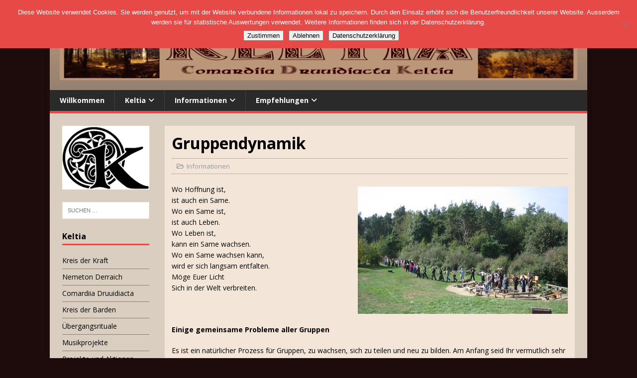

--- FILE ---
content_type: text/html; charset=UTF-8
request_url: http://keltia.de/gruppendynamik
body_size: 16748
content:
<!DOCTYPE html>
<html class="no-js" lang="de">
<head>
<meta charset="UTF-8">
<meta name="viewport" content="width=device-width, initial-scale=1.0">
<link rel="profile" href="http://gmpg.org/xfn/11" />
<title>Gruppendynamik &#8211; Keltia</title>
<meta name='robots' content='max-image-preview:large' />
	<style>img:is([sizes="auto" i], [sizes^="auto," i]) { contain-intrinsic-size: 3000px 1500px }</style>
	<link rel='dns-prefetch' href='//fonts.googleapis.com' />
<link rel='dns-prefetch' href='//use.fontawesome.com' />
<link rel="alternate" type="application/rss+xml" title="Keltia &raquo; Feed" href="http://keltia.de/feed" />
<link rel="alternate" type="application/rss+xml" title="Keltia &raquo; Kommentar-Feed" href="http://keltia.de/comments/feed" />
<script type="text/javascript">
/* <![CDATA[ */
window._wpemojiSettings = {"baseUrl":"https:\/\/s.w.org\/images\/core\/emoji\/16.0.1\/72x72\/","ext":".png","svgUrl":"https:\/\/s.w.org\/images\/core\/emoji\/16.0.1\/svg\/","svgExt":".svg","source":{"concatemoji":"http:\/\/keltia.de\/wp-includes\/js\/wp-emoji-release.min.js?ver=6.8.3"}};
/*! This file is auto-generated */
!function(s,n){var o,i,e;function c(e){try{var t={supportTests:e,timestamp:(new Date).valueOf()};sessionStorage.setItem(o,JSON.stringify(t))}catch(e){}}function p(e,t,n){e.clearRect(0,0,e.canvas.width,e.canvas.height),e.fillText(t,0,0);var t=new Uint32Array(e.getImageData(0,0,e.canvas.width,e.canvas.height).data),a=(e.clearRect(0,0,e.canvas.width,e.canvas.height),e.fillText(n,0,0),new Uint32Array(e.getImageData(0,0,e.canvas.width,e.canvas.height).data));return t.every(function(e,t){return e===a[t]})}function u(e,t){e.clearRect(0,0,e.canvas.width,e.canvas.height),e.fillText(t,0,0);for(var n=e.getImageData(16,16,1,1),a=0;a<n.data.length;a++)if(0!==n.data[a])return!1;return!0}function f(e,t,n,a){switch(t){case"flag":return n(e,"\ud83c\udff3\ufe0f\u200d\u26a7\ufe0f","\ud83c\udff3\ufe0f\u200b\u26a7\ufe0f")?!1:!n(e,"\ud83c\udde8\ud83c\uddf6","\ud83c\udde8\u200b\ud83c\uddf6")&&!n(e,"\ud83c\udff4\udb40\udc67\udb40\udc62\udb40\udc65\udb40\udc6e\udb40\udc67\udb40\udc7f","\ud83c\udff4\u200b\udb40\udc67\u200b\udb40\udc62\u200b\udb40\udc65\u200b\udb40\udc6e\u200b\udb40\udc67\u200b\udb40\udc7f");case"emoji":return!a(e,"\ud83e\udedf")}return!1}function g(e,t,n,a){var r="undefined"!=typeof WorkerGlobalScope&&self instanceof WorkerGlobalScope?new OffscreenCanvas(300,150):s.createElement("canvas"),o=r.getContext("2d",{willReadFrequently:!0}),i=(o.textBaseline="top",o.font="600 32px Arial",{});return e.forEach(function(e){i[e]=t(o,e,n,a)}),i}function t(e){var t=s.createElement("script");t.src=e,t.defer=!0,s.head.appendChild(t)}"undefined"!=typeof Promise&&(o="wpEmojiSettingsSupports",i=["flag","emoji"],n.supports={everything:!0,everythingExceptFlag:!0},e=new Promise(function(e){s.addEventListener("DOMContentLoaded",e,{once:!0})}),new Promise(function(t){var n=function(){try{var e=JSON.parse(sessionStorage.getItem(o));if("object"==typeof e&&"number"==typeof e.timestamp&&(new Date).valueOf()<e.timestamp+604800&&"object"==typeof e.supportTests)return e.supportTests}catch(e){}return null}();if(!n){if("undefined"!=typeof Worker&&"undefined"!=typeof OffscreenCanvas&&"undefined"!=typeof URL&&URL.createObjectURL&&"undefined"!=typeof Blob)try{var e="postMessage("+g.toString()+"("+[JSON.stringify(i),f.toString(),p.toString(),u.toString()].join(",")+"));",a=new Blob([e],{type:"text/javascript"}),r=new Worker(URL.createObjectURL(a),{name:"wpTestEmojiSupports"});return void(r.onmessage=function(e){c(n=e.data),r.terminate(),t(n)})}catch(e){}c(n=g(i,f,p,u))}t(n)}).then(function(e){for(var t in e)n.supports[t]=e[t],n.supports.everything=n.supports.everything&&n.supports[t],"flag"!==t&&(n.supports.everythingExceptFlag=n.supports.everythingExceptFlag&&n.supports[t]);n.supports.everythingExceptFlag=n.supports.everythingExceptFlag&&!n.supports.flag,n.DOMReady=!1,n.readyCallback=function(){n.DOMReady=!0}}).then(function(){return e}).then(function(){var e;n.supports.everything||(n.readyCallback(),(e=n.source||{}).concatemoji?t(e.concatemoji):e.wpemoji&&e.twemoji&&(t(e.twemoji),t(e.wpemoji)))}))}((window,document),window._wpemojiSettings);
/* ]]> */
</script>
<style id='wp-emoji-styles-inline-css' type='text/css'>

	img.wp-smiley, img.emoji {
		display: inline !important;
		border: none !important;
		box-shadow: none !important;
		height: 1em !important;
		width: 1em !important;
		margin: 0 0.07em !important;
		vertical-align: -0.1em !important;
		background: none !important;
		padding: 0 !important;
	}
</style>
<link rel='stylesheet' id='wp-block-library-css' href='http://keltia.de/wp-includes/css/dist/block-library/style.min.css?ver=6.8.3' type='text/css' media='all' />
<style id='classic-theme-styles-inline-css' type='text/css'>
/*! This file is auto-generated */
.wp-block-button__link{color:#fff;background-color:#32373c;border-radius:9999px;box-shadow:none;text-decoration:none;padding:calc(.667em + 2px) calc(1.333em + 2px);font-size:1.125em}.wp-block-file__button{background:#32373c;color:#fff;text-decoration:none}
</style>
<style id='global-styles-inline-css' type='text/css'>
:root{--wp--preset--aspect-ratio--square: 1;--wp--preset--aspect-ratio--4-3: 4/3;--wp--preset--aspect-ratio--3-4: 3/4;--wp--preset--aspect-ratio--3-2: 3/2;--wp--preset--aspect-ratio--2-3: 2/3;--wp--preset--aspect-ratio--16-9: 16/9;--wp--preset--aspect-ratio--9-16: 9/16;--wp--preset--color--black: #000000;--wp--preset--color--cyan-bluish-gray: #abb8c3;--wp--preset--color--white: #ffffff;--wp--preset--color--pale-pink: #f78da7;--wp--preset--color--vivid-red: #cf2e2e;--wp--preset--color--luminous-vivid-orange: #ff6900;--wp--preset--color--luminous-vivid-amber: #fcb900;--wp--preset--color--light-green-cyan: #7bdcb5;--wp--preset--color--vivid-green-cyan: #00d084;--wp--preset--color--pale-cyan-blue: #8ed1fc;--wp--preset--color--vivid-cyan-blue: #0693e3;--wp--preset--color--vivid-purple: #9b51e0;--wp--preset--gradient--vivid-cyan-blue-to-vivid-purple: linear-gradient(135deg,rgba(6,147,227,1) 0%,rgb(155,81,224) 100%);--wp--preset--gradient--light-green-cyan-to-vivid-green-cyan: linear-gradient(135deg,rgb(122,220,180) 0%,rgb(0,208,130) 100%);--wp--preset--gradient--luminous-vivid-amber-to-luminous-vivid-orange: linear-gradient(135deg,rgba(252,185,0,1) 0%,rgba(255,105,0,1) 100%);--wp--preset--gradient--luminous-vivid-orange-to-vivid-red: linear-gradient(135deg,rgba(255,105,0,1) 0%,rgb(207,46,46) 100%);--wp--preset--gradient--very-light-gray-to-cyan-bluish-gray: linear-gradient(135deg,rgb(238,238,238) 0%,rgb(169,184,195) 100%);--wp--preset--gradient--cool-to-warm-spectrum: linear-gradient(135deg,rgb(74,234,220) 0%,rgb(151,120,209) 20%,rgb(207,42,186) 40%,rgb(238,44,130) 60%,rgb(251,105,98) 80%,rgb(254,248,76) 100%);--wp--preset--gradient--blush-light-purple: linear-gradient(135deg,rgb(255,206,236) 0%,rgb(152,150,240) 100%);--wp--preset--gradient--blush-bordeaux: linear-gradient(135deg,rgb(254,205,165) 0%,rgb(254,45,45) 50%,rgb(107,0,62) 100%);--wp--preset--gradient--luminous-dusk: linear-gradient(135deg,rgb(255,203,112) 0%,rgb(199,81,192) 50%,rgb(65,88,208) 100%);--wp--preset--gradient--pale-ocean: linear-gradient(135deg,rgb(255,245,203) 0%,rgb(182,227,212) 50%,rgb(51,167,181) 100%);--wp--preset--gradient--electric-grass: linear-gradient(135deg,rgb(202,248,128) 0%,rgb(113,206,126) 100%);--wp--preset--gradient--midnight: linear-gradient(135deg,rgb(2,3,129) 0%,rgb(40,116,252) 100%);--wp--preset--font-size--small: 13px;--wp--preset--font-size--medium: 20px;--wp--preset--font-size--large: 36px;--wp--preset--font-size--x-large: 42px;--wp--preset--spacing--20: 0.44rem;--wp--preset--spacing--30: 0.67rem;--wp--preset--spacing--40: 1rem;--wp--preset--spacing--50: 1.5rem;--wp--preset--spacing--60: 2.25rem;--wp--preset--spacing--70: 3.38rem;--wp--preset--spacing--80: 5.06rem;--wp--preset--shadow--natural: 6px 6px 9px rgba(0, 0, 0, 0.2);--wp--preset--shadow--deep: 12px 12px 50px rgba(0, 0, 0, 0.4);--wp--preset--shadow--sharp: 6px 6px 0px rgba(0, 0, 0, 0.2);--wp--preset--shadow--outlined: 6px 6px 0px -3px rgba(255, 255, 255, 1), 6px 6px rgba(0, 0, 0, 1);--wp--preset--shadow--crisp: 6px 6px 0px rgba(0, 0, 0, 1);}:where(.is-layout-flex){gap: 0.5em;}:where(.is-layout-grid){gap: 0.5em;}body .is-layout-flex{display: flex;}.is-layout-flex{flex-wrap: wrap;align-items: center;}.is-layout-flex > :is(*, div){margin: 0;}body .is-layout-grid{display: grid;}.is-layout-grid > :is(*, div){margin: 0;}:where(.wp-block-columns.is-layout-flex){gap: 2em;}:where(.wp-block-columns.is-layout-grid){gap: 2em;}:where(.wp-block-post-template.is-layout-flex){gap: 1.25em;}:where(.wp-block-post-template.is-layout-grid){gap: 1.25em;}.has-black-color{color: var(--wp--preset--color--black) !important;}.has-cyan-bluish-gray-color{color: var(--wp--preset--color--cyan-bluish-gray) !important;}.has-white-color{color: var(--wp--preset--color--white) !important;}.has-pale-pink-color{color: var(--wp--preset--color--pale-pink) !important;}.has-vivid-red-color{color: var(--wp--preset--color--vivid-red) !important;}.has-luminous-vivid-orange-color{color: var(--wp--preset--color--luminous-vivid-orange) !important;}.has-luminous-vivid-amber-color{color: var(--wp--preset--color--luminous-vivid-amber) !important;}.has-light-green-cyan-color{color: var(--wp--preset--color--light-green-cyan) !important;}.has-vivid-green-cyan-color{color: var(--wp--preset--color--vivid-green-cyan) !important;}.has-pale-cyan-blue-color{color: var(--wp--preset--color--pale-cyan-blue) !important;}.has-vivid-cyan-blue-color{color: var(--wp--preset--color--vivid-cyan-blue) !important;}.has-vivid-purple-color{color: var(--wp--preset--color--vivid-purple) !important;}.has-black-background-color{background-color: var(--wp--preset--color--black) !important;}.has-cyan-bluish-gray-background-color{background-color: var(--wp--preset--color--cyan-bluish-gray) !important;}.has-white-background-color{background-color: var(--wp--preset--color--white) !important;}.has-pale-pink-background-color{background-color: var(--wp--preset--color--pale-pink) !important;}.has-vivid-red-background-color{background-color: var(--wp--preset--color--vivid-red) !important;}.has-luminous-vivid-orange-background-color{background-color: var(--wp--preset--color--luminous-vivid-orange) !important;}.has-luminous-vivid-amber-background-color{background-color: var(--wp--preset--color--luminous-vivid-amber) !important;}.has-light-green-cyan-background-color{background-color: var(--wp--preset--color--light-green-cyan) !important;}.has-vivid-green-cyan-background-color{background-color: var(--wp--preset--color--vivid-green-cyan) !important;}.has-pale-cyan-blue-background-color{background-color: var(--wp--preset--color--pale-cyan-blue) !important;}.has-vivid-cyan-blue-background-color{background-color: var(--wp--preset--color--vivid-cyan-blue) !important;}.has-vivid-purple-background-color{background-color: var(--wp--preset--color--vivid-purple) !important;}.has-black-border-color{border-color: var(--wp--preset--color--black) !important;}.has-cyan-bluish-gray-border-color{border-color: var(--wp--preset--color--cyan-bluish-gray) !important;}.has-white-border-color{border-color: var(--wp--preset--color--white) !important;}.has-pale-pink-border-color{border-color: var(--wp--preset--color--pale-pink) !important;}.has-vivid-red-border-color{border-color: var(--wp--preset--color--vivid-red) !important;}.has-luminous-vivid-orange-border-color{border-color: var(--wp--preset--color--luminous-vivid-orange) !important;}.has-luminous-vivid-amber-border-color{border-color: var(--wp--preset--color--luminous-vivid-amber) !important;}.has-light-green-cyan-border-color{border-color: var(--wp--preset--color--light-green-cyan) !important;}.has-vivid-green-cyan-border-color{border-color: var(--wp--preset--color--vivid-green-cyan) !important;}.has-pale-cyan-blue-border-color{border-color: var(--wp--preset--color--pale-cyan-blue) !important;}.has-vivid-cyan-blue-border-color{border-color: var(--wp--preset--color--vivid-cyan-blue) !important;}.has-vivid-purple-border-color{border-color: var(--wp--preset--color--vivid-purple) !important;}.has-vivid-cyan-blue-to-vivid-purple-gradient-background{background: var(--wp--preset--gradient--vivid-cyan-blue-to-vivid-purple) !important;}.has-light-green-cyan-to-vivid-green-cyan-gradient-background{background: var(--wp--preset--gradient--light-green-cyan-to-vivid-green-cyan) !important;}.has-luminous-vivid-amber-to-luminous-vivid-orange-gradient-background{background: var(--wp--preset--gradient--luminous-vivid-amber-to-luminous-vivid-orange) !important;}.has-luminous-vivid-orange-to-vivid-red-gradient-background{background: var(--wp--preset--gradient--luminous-vivid-orange-to-vivid-red) !important;}.has-very-light-gray-to-cyan-bluish-gray-gradient-background{background: var(--wp--preset--gradient--very-light-gray-to-cyan-bluish-gray) !important;}.has-cool-to-warm-spectrum-gradient-background{background: var(--wp--preset--gradient--cool-to-warm-spectrum) !important;}.has-blush-light-purple-gradient-background{background: var(--wp--preset--gradient--blush-light-purple) !important;}.has-blush-bordeaux-gradient-background{background: var(--wp--preset--gradient--blush-bordeaux) !important;}.has-luminous-dusk-gradient-background{background: var(--wp--preset--gradient--luminous-dusk) !important;}.has-pale-ocean-gradient-background{background: var(--wp--preset--gradient--pale-ocean) !important;}.has-electric-grass-gradient-background{background: var(--wp--preset--gradient--electric-grass) !important;}.has-midnight-gradient-background{background: var(--wp--preset--gradient--midnight) !important;}.has-small-font-size{font-size: var(--wp--preset--font-size--small) !important;}.has-medium-font-size{font-size: var(--wp--preset--font-size--medium) !important;}.has-large-font-size{font-size: var(--wp--preset--font-size--large) !important;}.has-x-large-font-size{font-size: var(--wp--preset--font-size--x-large) !important;}
:where(.wp-block-post-template.is-layout-flex){gap: 1.25em;}:where(.wp-block-post-template.is-layout-grid){gap: 1.25em;}
:where(.wp-block-columns.is-layout-flex){gap: 2em;}:where(.wp-block-columns.is-layout-grid){gap: 2em;}
:root :where(.wp-block-pullquote){font-size: 1.5em;line-height: 1.6;}
</style>
<link rel='stylesheet' id='cpsh-shortcodes-css' href='http://keltia.de/wp-content/plugins/column-shortcodes/assets/css/shortcodes.css?ver=1.0.1' type='text/css' media='all' />
<link rel='stylesheet' id='cookie-notice-front-css' href='http://keltia.de/wp-content/plugins/cookie-notice/css/front.min.css?ver=2.5.7' type='text/css' media='all' />
<link rel='stylesheet' id='foobox-free-min-css' href='http://keltia.de/wp-content/plugins/foobox-image-lightbox/free/css/foobox.free.min.css?ver=2.7.35' type='text/css' media='all' />
<link rel='stylesheet' id='font-awesome-css' href='http://keltia.de/wp-content/plugins/smooth-scroll-up/css/font-awesome.min.css?ver=4.6.3' type='text/css' media='all' />
<link rel='stylesheet' id='scrollup-css-css' href='http://keltia.de/wp-content/plugins/smooth-scroll-up/css/scrollup.css?ver=6.8.3' type='text/css' media='all' />
<link rel='stylesheet' id='mh-google-fonts-css' href='https://fonts.googleapis.com/css?family=Open+Sans:400,400italic,700,600' type='text/css' media='all' />
<link rel='stylesheet' id='mh-magazine-lite-css' href='http://keltia.de/wp-content/themes/mh-magazine-lite/style.css?ver=2.10.0' type='text/css' media='all' />
<link rel='stylesheet' id='mh-font-awesome-css' href='http://keltia.de/wp-content/themes/mh-magazine-lite/includes/font-awesome.min.css' type='text/css' media='all' />
<link rel='stylesheet' id='tablepress-default-css' href='http://keltia.de/wp-content/tablepress-combined.min.css?ver=18' type='text/css' media='all' />
<link rel='stylesheet' id='bfa-font-awesome-css' href='https://use.fontawesome.com/releases/v5.15.4/css/all.css?ver=2.0.3' type='text/css' media='all' />
<link rel='stylesheet' id='bfa-font-awesome-v4-shim-css' href='https://use.fontawesome.com/releases/v5.15.4/css/v4-shims.css?ver=2.0.3' type='text/css' media='all' />
<style id='bfa-font-awesome-v4-shim-inline-css' type='text/css'>

			@font-face {
				font-family: 'FontAwesome';
				src: url('https://use.fontawesome.com/releases/v5.15.4/webfonts/fa-brands-400.eot'),
				url('https://use.fontawesome.com/releases/v5.15.4/webfonts/fa-brands-400.eot?#iefix') format('embedded-opentype'),
				url('https://use.fontawesome.com/releases/v5.15.4/webfonts/fa-brands-400.woff2') format('woff2'),
				url('https://use.fontawesome.com/releases/v5.15.4/webfonts/fa-brands-400.woff') format('woff'),
				url('https://use.fontawesome.com/releases/v5.15.4/webfonts/fa-brands-400.ttf') format('truetype'),
				url('https://use.fontawesome.com/releases/v5.15.4/webfonts/fa-brands-400.svg#fontawesome') format('svg');
			}

			@font-face {
				font-family: 'FontAwesome';
				src: url('https://use.fontawesome.com/releases/v5.15.4/webfonts/fa-solid-900.eot'),
				url('https://use.fontawesome.com/releases/v5.15.4/webfonts/fa-solid-900.eot?#iefix') format('embedded-opentype'),
				url('https://use.fontawesome.com/releases/v5.15.4/webfonts/fa-solid-900.woff2') format('woff2'),
				url('https://use.fontawesome.com/releases/v5.15.4/webfonts/fa-solid-900.woff') format('woff'),
				url('https://use.fontawesome.com/releases/v5.15.4/webfonts/fa-solid-900.ttf') format('truetype'),
				url('https://use.fontawesome.com/releases/v5.15.4/webfonts/fa-solid-900.svg#fontawesome') format('svg');
			}

			@font-face {
				font-family: 'FontAwesome';
				src: url('https://use.fontawesome.com/releases/v5.15.4/webfonts/fa-regular-400.eot'),
				url('https://use.fontawesome.com/releases/v5.15.4/webfonts/fa-regular-400.eot?#iefix') format('embedded-opentype'),
				url('https://use.fontawesome.com/releases/v5.15.4/webfonts/fa-regular-400.woff2') format('woff2'),
				url('https://use.fontawesome.com/releases/v5.15.4/webfonts/fa-regular-400.woff') format('woff'),
				url('https://use.fontawesome.com/releases/v5.15.4/webfonts/fa-regular-400.ttf') format('truetype'),
				url('https://use.fontawesome.com/releases/v5.15.4/webfonts/fa-regular-400.svg#fontawesome') format('svg');
				unicode-range: U+F004-F005,U+F007,U+F017,U+F022,U+F024,U+F02E,U+F03E,U+F044,U+F057-F059,U+F06E,U+F070,U+F075,U+F07B-F07C,U+F080,U+F086,U+F089,U+F094,U+F09D,U+F0A0,U+F0A4-F0A7,U+F0C5,U+F0C7-F0C8,U+F0E0,U+F0EB,U+F0F3,U+F0F8,U+F0FE,U+F111,U+F118-F11A,U+F11C,U+F133,U+F144,U+F146,U+F14A,U+F14D-F14E,U+F150-F152,U+F15B-F15C,U+F164-F165,U+F185-F186,U+F191-F192,U+F1AD,U+F1C1-F1C9,U+F1CD,U+F1D8,U+F1E3,U+F1EA,U+F1F6,U+F1F9,U+F20A,U+F247-F249,U+F24D,U+F254-F25B,U+F25D,U+F267,U+F271-F274,U+F279,U+F28B,U+F28D,U+F2B5-F2B6,U+F2B9,U+F2BB,U+F2BD,U+F2C1-F2C2,U+F2D0,U+F2D2,U+F2DC,U+F2ED,U+F328,U+F358-F35B,U+F3A5,U+F3D1,U+F410,U+F4AD;
			}
		
</style>
<link rel='stylesheet' id='__EPYT__style-css' href='http://keltia.de/wp-content/plugins/youtube-embed-plus/styles/ytprefs.min.css?ver=14.2.3' type='text/css' media='all' />
<style id='__EPYT__style-inline-css' type='text/css'>

                .epyt-gallery-thumb {
                        width: 33.333%;
                }
                
</style>
<script type="text/javascript" id="cookie-notice-front-js-before">
/* <![CDATA[ */
var cnArgs = {"ajaxUrl":"http:\/\/keltia.de\/wp-admin\/admin-ajax.php","nonce":"bad8a602b4","hideEffect":"fade","position":"top","onScroll":false,"onScrollOffset":100,"onClick":false,"cookieName":"cookie_notice_accepted","cookieTime":2592000,"cookieTimeRejected":2592000,"globalCookie":false,"redirection":true,"cache":false,"revokeCookies":false,"revokeCookiesOpt":"automatic"};
/* ]]> */
</script>
<script type="text/javascript" src="http://keltia.de/wp-content/plugins/cookie-notice/js/front.min.js?ver=2.5.7" id="cookie-notice-front-js"></script>
<script type="text/javascript" src="http://keltia.de/wp-includes/js/jquery/jquery.min.js?ver=3.7.1" id="jquery-core-js"></script>
<script type="text/javascript" src="http://keltia.de/wp-includes/js/jquery/jquery-migrate.min.js?ver=3.4.1" id="jquery-migrate-js"></script>
<script type="text/javascript" id="mh-scripts-js-extra">
/* <![CDATA[ */
var mh_magazine = {"text":{"toggle_menu":"Men\u00fc umschalten"}};
/* ]]> */
</script>
<script type="text/javascript" src="http://keltia.de/wp-content/themes/mh-magazine-lite/js/scripts.js?ver=2.10.0" id="mh-scripts-js"></script>
<script type="text/javascript" id="foobox-free-min-js-before">
/* <![CDATA[ */
/* Run FooBox FREE (v2.7.35) */
var FOOBOX = window.FOOBOX = {
	ready: true,
	disableOthers: false,
	o: {wordpress: { enabled: true }, countMessage:'image %index of %total', captions: { dataTitle: ["captionTitle","title"], dataDesc: ["captionDesc","description"] }, rel: '', excludes:'.fbx-link,.nofoobox,.nolightbox,a[href*="pinterest.com/pin/create/button/"]', affiliate : { enabled: false }},
	selectors: [
		".foogallery-container.foogallery-lightbox-foobox", ".foogallery-container.foogallery-lightbox-foobox-free", ".gallery", ".wp-block-gallery", ".wp-caption", ".wp-block-image", "a:has(img[class*=wp-image-])", ".foobox"
	],
	pre: function( $ ){
		// Custom JavaScript (Pre)
		
	},
	post: function( $ ){
		// Custom JavaScript (Post)
		
		// Custom Captions Code
		
	},
	custom: function( $ ){
		// Custom Extra JS
		
	}
};
/* ]]> */
</script>
<script type="text/javascript" src="http://keltia.de/wp-content/plugins/foobox-image-lightbox/free/js/foobox.free.min.js?ver=2.7.35" id="foobox-free-min-js"></script>
<script type="text/javascript" id="__ytprefs__-js-extra">
/* <![CDATA[ */
var _EPYT_ = {"ajaxurl":"http:\/\/keltia.de\/wp-admin\/admin-ajax.php","security":"12794ada21","gallery_scrolloffset":"20","eppathtoscripts":"http:\/\/keltia.de\/wp-content\/plugins\/youtube-embed-plus\/scripts\/","eppath":"http:\/\/keltia.de\/wp-content\/plugins\/youtube-embed-plus\/","epresponsiveselector":"[\"iframe.__youtube_prefs_widget__\"]","epdovol":"1","version":"14.2.3","evselector":"iframe.__youtube_prefs__[src], iframe[src*=\"youtube.com\/embed\/\"], iframe[src*=\"youtube-nocookie.com\/embed\/\"]","ajax_compat":"","maxres_facade":"eager","ytapi_load":"light","pause_others":"","stopMobileBuffer":"1","facade_mode":"","not_live_on_channel":""};
/* ]]> */
</script>
<script type="text/javascript" src="http://keltia.de/wp-content/plugins/youtube-embed-plus/scripts/ytprefs.min.js?ver=14.2.3" id="__ytprefs__-js"></script>
<link rel="https://api.w.org/" href="http://keltia.de/wp-json/" /><link rel="alternate" title="JSON" type="application/json" href="http://keltia.de/wp-json/wp/v2/posts/2246" /><link rel="EditURI" type="application/rsd+xml" title="RSD" href="http://keltia.de/xmlrpc.php?rsd" />
<meta name="generator" content="WordPress 6.8.3" />
<link rel="canonical" href="http://keltia.de/gruppendynamik" />
<link rel='shortlink' href='http://keltia.de/?p=2246' />
<link rel="alternate" title="oEmbed (JSON)" type="application/json+oembed" href="http://keltia.de/wp-json/oembed/1.0/embed?url=http%3A%2F%2Fkeltia.de%2Fgruppendynamik" />
<link rel="alternate" title="oEmbed (XML)" type="text/xml+oembed" href="http://keltia.de/wp-json/oembed/1.0/embed?url=http%3A%2F%2Fkeltia.de%2Fgruppendynamik&#038;format=xml" />
<!--[if lt IE 9]>
<script src="http://keltia.de/wp-content/themes/mh-magazine-lite/js/css3-mediaqueries.js"></script>
<![endif]-->
<style type="text/css" id="custom-background-css">
body.custom-background { background-color: #1e0b0b; }
</style>
	<link rel="icon" href="http://keltia.de/wp-content/uploads/2019/06/favicon2.png" sizes="32x32" />
<link rel="icon" href="http://keltia.de/wp-content/uploads/2019/06/favicon2.png" sizes="192x192" />
<link rel="apple-touch-icon" href="http://keltia.de/wp-content/uploads/2019/06/favicon2.png" />
<meta name="msapplication-TileImage" content="http://keltia.de/wp-content/uploads/2019/06/favicon2.png" />
		<style type="text/css" id="wp-custom-css">
			/***Background*/
.mh-wrapper { background: #DACEC0;}
.mh-header {background: linear-gradient(to bottom, #BB9679, #8A7B6E);}
.mh-footer {background: linear-gradient(to bottom, #8A7B6E, #BB9679);}
.mh-content {background-color: #F3E5D8;}

/***Ausrichtung*/
.mh-content {width: 80%; overflow: hidden;}
.mh-sidebar {width: 20%; float: none;}
.mh-widget {width: 85%;}

/***Banner-Bilder*/
img {display: block; margin-left: auto; margin-right: auto;}

/***Aenderung meta-Daten*/
.entry-meta-date, .entry-meta-author, .entry-meta-comments { display:none;}
.mh-meta-date, .mh-meta-author, .mh-meta-comments, .su-post-meta {display:none;}
.entry-meta, .entry-tags {
  margin-top: 10px;
  padding: 5px 10px;
  border-top: 1px dotted #8A7B6E;
  border-bottom: 1px dotted #8A7B6E;}

/***Beitragsbild im Artikel unterdruecken*/
.entry-thumbnail img {display:none;}

/***Groesse des Beitragsbild in der Vorschau festlegen*/
.mh-loop-thumb img {width: 150px;height: 120px;}

/***Textanzeige*/
.mh-header-text { text-transform: none;}
.mh-widget-title {text-transform: none;}

/***Hauptmenue*/
.mh-main-nav {text-transform: none; font-size: 1.0em;}
.mh-main-nav ul li:hover > ul { background: linear-gradient(to bottom, #BB9679, #8A7B6E); }

/***Aenderung im Header*/
.type-post, .type-page {padding: 1em 1em 1em 1em;}
    .page-title {padding: 10px;}

/***Aenderungen Tag*/
.entry-tags a, .entry-tags a:hover {text-transform: none; color: #000000;}
.entry-tags li {background: #8A7B6E;}

/*** Aenderungen Footer*/
.mh-footer-widget-title {color: #000;}
.mh-footer {color: #000000;}
.mh-footer a, .mh-footer a:hover { color: #000000;}

/***Ausblenden zurueck und vor*/
.mh-post-nav {display: none;}

/***Linienfarben Widgets*/
.widget_archive li, .widget_categories li, .widget_pages li a, .widget_meta li, .widget_nav_menu .menu > li, .widget_rss li { border-bottom: 1px solid #8A7B6E;}

/***Linienfarben zwischen Posts*/
.mh-loop-item  {border-bottom: 1px solid #8A7B6E;}
hr{ border: 0; width: 100%; height: 1px; background-color: #8A7B6E;}

/***Linienfarbe Vorschau*/
.mh-post-nav {padding-bottom: 10px; border-bottom: 1px solid #8A7B6E;}

/***Linienfarben bei Tag-Anzeige*/
.mh-loop-description {padding: 10px 10px 0px 15px; border-top: 1px solid #8A7B6E; border-bottom: 1px solid #8A7B6E;}
.entry-meta, .entry-tags {margin-top: 10px; padding: 5px 10px; border-top: 1px dotted #8A7B6E; border-bottom: 1px dotted #8A7B6E;}

/***Layout fuer individuelle Box*/
.divGedichte { width: 95%; box-shadow: 10px 10px 15px #8A7B6E; margin-left: 150px; }

/***Layout Suchfeld*/
.mh-widget .search-form {padding: 0%;}
.mh-widget .search-form .search-field {width: 100%;}

/***Seitentitel versetzen*/
.mh-header-title {padding-left: 35px;}


		</style>
		</head>
<body id="mh-mobile" class="wp-singular post-template-default single single-post postid-2246 single-format-standard custom-background wp-custom-logo wp-theme-mh-magazine-lite cookies-not-set mh-left-sb" itemscope="itemscope" itemtype="https://schema.org/WebPage">
<div class="mh-container mh-container-outer">
<div class="mh-header-mobile-nav mh-clearfix"></div>
<header class="mh-header" itemscope="itemscope" itemtype="https://schema.org/WPHeader">
	<div class="mh-container mh-container-inner mh-row mh-clearfix">
		<div class="mh-custom-header mh-clearfix">
<div class="mh-site-identity">
<div class="mh-site-logo" role="banner" itemscope="itemscope" itemtype="https://schema.org/Brand">
<a href="http://keltia.de/" class="custom-logo-link" rel="home"><img width="1079" height="120" src="http://keltia.de/wp-content/uploads/2017/03/cropped-KeltiaBanner2.png" class="custom-logo" alt="Keltia" decoding="async" fetchpriority="high" srcset="http://keltia.de/wp-content/uploads/2017/03/cropped-KeltiaBanner2.png 1079w, http://keltia.de/wp-content/uploads/2017/03/cropped-KeltiaBanner2-300x33.png 300w, http://keltia.de/wp-content/uploads/2017/03/cropped-KeltiaBanner2-768x85.png 768w, http://keltia.de/wp-content/uploads/2017/03/cropped-KeltiaBanner2-1024x114.png 1024w" sizes="(max-width: 1079px) 100vw, 1079px" /></a></div>
</div>
</div>
	</div>
	<div class="mh-main-nav-wrap">
		<nav class="mh-navigation mh-main-nav mh-container mh-container-inner mh-clearfix" itemscope="itemscope" itemtype="https://schema.org/SiteNavigationElement">
			<div class="menu-hauptmenue-container"><ul id="menu-hauptmenue" class="menu"><li id="menu-item-507" class="menu-item menu-item-type-post_type menu-item-object-page menu-item-home menu-item-507"><a href="http://keltia.de/">Willkommen</a></li>
<li id="menu-item-2831" class="menu-item menu-item-type-post_type menu-item-object-post menu-item-has-children menu-item-2831"><a href="http://keltia.de/keltia">Keltia</a>
<ul class="sub-menu">
	<li id="menu-item-2832" class="menu-item menu-item-type-post_type menu-item-object-post menu-item-2832"><a href="http://keltia.de/kreis-der-kraft2">Kreis der Kraft</a></li>
	<li id="menu-item-2833" class="menu-item menu-item-type-post_type menu-item-object-post menu-item-2833"><a href="http://keltia.de/nemeton-derraich">Nemeton Derraich</a></li>
	<li id="menu-item-2834" class="menu-item menu-item-type-post_type menu-item-object-post menu-item-2834"><a href="http://keltia.de/comardiia-druuidiacta-keltia">Comardiia Druuidiacta Keltia – Garmaniia Keltia</a></li>
	<li id="menu-item-2835" class="menu-item menu-item-type-post_type menu-item-object-post menu-item-2835"><a href="http://keltia.de/kreis-der-barden2">Kreis der Barden</a></li>
	<li id="menu-item-2836" class="menu-item menu-item-type-post_type menu-item-object-post menu-item-2836"><a href="http://keltia.de/uebergangsrituale">Übergangsrituale</a></li>
	<li id="menu-item-2837" class="menu-item menu-item-type-post_type menu-item-object-post menu-item-2837"><a href="http://keltia.de/musikprojekte">Musikprojekte</a></li>
	<li id="menu-item-2838" class="menu-item menu-item-type-post_type menu-item-object-post menu-item-2838"><a href="http://keltia.de/projekte-und-aktionen">Projekte und Aktionen</a></li>
	<li id="menu-item-2839" class="menu-item menu-item-type-post_type menu-item-object-post menu-item-2839"><a href="http://keltia.de/handwerk-und-kunst">Handwerk und Kunst</a></li>
</ul>
</li>
<li id="menu-item-2434" class="menu-item menu-item-type-post_type menu-item-object-post menu-item-has-children menu-item-2434"><a href="http://keltia.de/informationen">Informationen</a>
<ul class="sub-menu">
	<li id="menu-item-2435" class="menu-item menu-item-type-post_type menu-item-object-post menu-item-2435"><a href="http://keltia.de/veranstaltungen">Veranstaltungen</a></li>
	<li id="menu-item-2436" class="menu-item menu-item-type-post_type menu-item-object-post menu-item-2436"><a href="http://keltia.de/veranstaltungsberichte">Veranstaltungsberichte</a></li>
	<li id="menu-item-2437" class="menu-item menu-item-type-post_type menu-item-object-post menu-item-2437"><a href="http://keltia.de/interviews">Interviews</a></li>
	<li id="menu-item-2438" class="menu-item menu-item-type-post_type menu-item-object-post menu-item-2438"><a href="http://keltia.de/nachrichten-und-pressemeldungen">Nachrichten und Presse</a></li>
	<li id="menu-item-2840" class="menu-item menu-item-type-post_type menu-item-object-post menu-item-2840"><a href="http://keltia.de/kulturgeister">KulturGeister</a></li>
	<li id="menu-item-2841" class="menu-item menu-item-type-post_type menu-item-object-post menu-item-2841"><a href="http://keltia.de/die-kelten">Die Kelten</a></li>
</ul>
</li>
<li id="menu-item-2205" class="menu-item menu-item-type-post_type menu-item-object-post menu-item-has-children menu-item-2205"><a href="http://keltia.de/empfehlungen">Empfehlungen</a>
<ul class="sub-menu">
	<li id="menu-item-2147" class="menu-item menu-item-type-post_type menu-item-object-post menu-item-2147"><a href="http://keltia.de/druiden-international">Druiden International</a></li>
	<li id="menu-item-2190" class="menu-item menu-item-type-post_type menu-item-object-post menu-item-2190"><a href="http://keltia.de/linkhinweise">Linkhinweise</a></li>
	<li id="menu-item-2191" class="menu-item menu-item-type-post_type menu-item-object-post menu-item-2191"><a href="http://keltia.de/buecherempfehlungen">Bücherempfehlungen</a></li>
	<li id="menu-item-2192" class="menu-item menu-item-type-post_type menu-item-object-post menu-item-2192"><a href="http://keltia.de/bildergalerien">Bildergalerien</a></li>
	<li id="menu-item-2193" class="menu-item menu-item-type-post_type menu-item-object-post menu-item-2193"><a href="http://keltia.de/youtube-videokanal-der-kulturgeister">Videos</a></li>
</ul>
</li>
</ul></div>		</nav>
	</div>
</header><div class="mh-wrapper mh-clearfix">
	<div id="main-content" class="mh-content" role="main" itemprop="mainContentOfPage"><article id="post-2246" class="post-2246 post type-post status-publish format-standard has-post-thumbnail hentry category-informationen tag-informationen tag-kulturgeister tag-sekten-nein-danke">
	<header class="entry-header mh-clearfix"><h1 class="entry-title">Gruppendynamik</h1><p class="mh-meta entry-meta">
<span class="entry-meta-date updated"><i class="far fa-clock"></i><a href="http://keltia.de/2023/02">15. Februar 2023</a></span>
<span class="entry-meta-author author vcard"><i class="fa fa-user"></i><a class="fn" href="http://keltia.de/author/keltia">Keltia</a></span>
<span class="entry-meta-categories"><i class="far fa-folder-open"></i><a href="http://keltia.de/category/informationen" rel="category tag">Informationen</a></span>
<span class="entry-meta-comments"><i class="far fa-comment"></i><a class="mh-comment-scroll" href="http://keltia.de/gruppendynamik#mh-comments">0</a></span>
</p>
	</header>
		<div class="entry-content mh-clearfix">
<figure class="entry-thumbnail">
<img src="http://keltia.de/wp-content/uploads/2019/01/Sekten-nein-danke6.jpg" alt="" title="Sekten-nein-danke6" />
</figure>
<p><img decoding="async" class="wp-image-1017 size-full alignright" src="http://keltia.de/wp-content/uploads/2019/01/Sekten-nein-danke6.jpg" alt="" width="422" height="256" srcset="http://keltia.de/wp-content/uploads/2019/01/Sekten-nein-danke6.jpg 422w, http://keltia.de/wp-content/uploads/2019/01/Sekten-nein-danke6-300x182.jpg 300w" sizes="(max-width: 422px) 100vw, 422px" />Wo Hoffnung ist,<br />
ist auch ein Same.<br />
Wo ein Same ist,<br />
ist auch Leben.<br />
Wo Leben ist,<br />
kann ein Same wachsen.<br />
Wo ein Same wachsen kann,<br />
wird er sich langsam entfalten.<br />
Möge Euer Licht<br />
Sich in der Welt verbreiten.</p>
<p>&nbsp;</p>
<p><b>Einige gemeinsame Probleme aller Gruppen</b></p>
<p>Es ist ein natürlicher Prozess für Gruppen, zu wachsen, sich zu teilen und neu zu bilden. Am Anfang seid Ihr vermutlich sehr vorsichtig untereinander, bedacht darauf, dass die Gruppe funktioniert. Wenn die Zeit allerdings vergeht, kommen meist kleine Frustrationen und Widrigkeiten. <i>Schorsch bekommt immer den Süden,Petra ist ewig zu spät, Warum treffen wir uns beim nächsten Mal nicht bei mir? Warum macht X  niemals etwas? Usw. </i>Am besten ist es, diese Frustrationen in der Gruppe zu teilen. Dennoch kann es sein, dass von Zeit zu Zeit ein richtiges Problemkind auftaucht, mit einem übergroßen Ego oder mangelndem Taktgefühl. Oder er erweist sich als neurotisches oder gar psychotisches Individuum, das die Gruppenenergie nachhaltig stört. Die, die lediglich etwas zu laut, störend oder taktlos sind, beruhigen sich meist nach einer Weile, meist versuchen sie nur, akzeptiert zu werden. Ein freundliches Wort, das auf das Problem hinweist, wirkt oftmals Wunder, vergesst aber nicht, auch auf seine oder ihre positiven Seiten einzugehen. Indem man versucht, die positiven Seiten der Person zu nutzen, wird man die anfänglichen Probleme sicherlich schnell vergessen machen. Ihr könnt die Probleme auch alle offen mit dem Individuum diskutieren, in einer Gruppensitzung. Dies funktioniert in der Regel und sollte diese Person sich so unwohl fühlen, dass sie bewusst oder unbewusst gestört hat, merken sie es mit der Zeit und stellen vielleicht fest, dass diese Gruppe nichts für sie ist und ziehen weiter.</p>
<p>Wenn jedoch jemand da ist, der sich als dauerhaftes Problem erweist, sprecht mit jemandem der etwas mehr Erfahrung mit solchen Dingen hat.</p>
<p><b>Das verflixte EGO Problem</b></p>
<p>Wenn man schlechte Erfahrungen mit einem ‚Problemkind’ gemacht hat oder einfach nur hervorragend zusammen zurecht kommt in der Gruppe, ist es oftmals verlockend, Außenstehende auszuschließen. Wir empfehlen Euch jedoch offen zu bleiben für die Herausforderungen, die neue Energien in die Gruppe einbringen können. Jedes Mitglied sollte entweder als Gast auf der ‚Durchreise’ oder als potentielles neues Mitglied willkommen geheißen werden. Ob ihr auch Menschen zulasst, die nicht naturreligiös sind ist Euch überlassen, aber es gibt eigentlich keinen Grund, warum ihr anderen nicht erlauben solltet, teilzuhaben –  aber überlasst diese Entscheidung jedem Einzelnen, drängt sie nicht oder fangt womöglich an, Mitglieder aktiv zu werben. Viele Mitglieder möchten gerne ihre Partner mitbringen, die oft aktive Mitglieder in einerer Gruppe werden, auch wenn sie  nicht direkt beitreten wollen.</p>
<p>Dasselbe gilt natürlich auch für die Jahreskreisfeste, auch wenn es in der Anfangsphase verständlich ist, dass Ihr keine Außenstehenden dabei haben wollt, wenn Ihr gerade die ersten zaghaften Schritte als Gruppe unternehmt. Es ist besser, öffentliche Zeremonien sein zu lassen, bis ihr untereinander gut zurecht kommt. Oftmals werdet ihr vielleicht gefragt, ob ein Freund oder Verwandter eines Gruppenmitgliedes kommen darf, um ‚zuzusehen’. Es empfiehlt sich, solchen Teilnehmern vorzuschlagen, am Kreis teilzunehmen oder vielleicht eine Aufgabe als Hüter des Feuers oder dergleichen zu übernehmen.</p>
<p>Die vier Jahreskreisfeste sind öffentliche Fest, auch wenn es meist nur die ‚älteren’ Gruppen sind, die diese Feste unter Tageslicht und offen für  zufällige Beobachter begehen. Ihr müsst Eure Rituale natürlich nicht im Blick der Öffentlichkeit durchführen, aber seid offen für die Möglichkeiten, die geladenen Gäste Euch bieten könnten. Die vier Feuerfeste können ebenfalls öffentlich begangen werden, allerdings waren sie in der Vergangenheit (vor allem Samhuin) tendenziell eher im geschlossenen Rahmen, unter Umständen vielleicht mit geladenen Gästen.</p>
<p>Bedenkt auch, was ihr Gästen geben könnt – eine wunderschöne, energetisierende Erfahrung, ein Verständnis für die Heiligkeit und Verbundenheit des Lebens, ein besseres Verständnis von Naturreligion, als sie bisher sicherlich hatten. Sie werden ihre Erfahrungen weitertragen an Freunde, Verwandte, in die Kneipe oder den Arbeitsplatz und andere Menschen, die bislang nichts wussten oder falsche Vorstellungen hatten, werden dadurch vielleicht berührt werden von der Kraft der naturreligiösen Gemeinschaften – Liebe, Vertrauen und Freiheit.</p>
<p><b>Das leuchtende Band</b></p>
<p>Es gibt viele andere Gruppen und wenn Ihr auf ein Problem stoßt, könnt Ihr Kontakt zu diesen Gruppen aufnehmen und dies mit ihnen besprechen. Sich über wachsende Probleme auszutauschen ist sehr zweckmässig – es ist beruhigend zu erfahren, das Eure Gruppe nicht die einzige ist, die gelegentliche Schwierigkeiten zu meistern hat. Es tut gut, dies mit jemandem zu besprechen, der die gleichen Erfahrungen hat und Ratschläge untereinander auszutauschen. Natürlich könnt ihr auch an die KultURgeister  schreiben oder mailen -alle Gruppen sind  zugänglich -Also schreibt uns oder ruft einfach uber unser Info Tel. (06085710) an. Wir werden Euch allen gerne helfen oder Euch jemanden in Eurer Nähe nennen, der Euch vielleicht weiterhelfen kann.</p>
<p><b>Die drei ‚Sinne’ in der Naturreligion</b></p>
<p>Gesunder Menschenverstand, ein Sinn für Verhältnismäßigkeit und ein Sinn für Humor. Damit habt Ihr alles, was Ihr braucht, um erfolgreich zu arbeiten.</p>
	</div><div class="entry-tags mh-clearfix"><i class="fa fa-tag"></i><ul><li><a href="http://keltia.de/tag/informationen" rel="tag">Informationen</a></li><li><a href="http://keltia.de/tag/kulturgeister" rel="tag">KulturGeister</a></li><li><a href="http://keltia.de/tag/sekten-nein-danke" rel="tag">Sekten - Nein Danke</a></li></ul></div></article><nav class="mh-post-nav mh-row mh-clearfix" itemscope="itemscope" itemtype="https://schema.org/SiteNavigationElement">
<div class="mh-col-1-2 mh-post-nav-item mh-post-nav-prev">
<a href="http://keltia.de/sekten-bewertungsbogen" rel="prev"><img width="80" height="60" src="http://keltia.de/wp-content/uploads/2019/01/Sekten-nein-danke7-80x60.jpg" class="attachment-mh-magazine-lite-small size-mh-magazine-lite-small wp-post-image" alt="" decoding="async" /><span>Zurück</span><p>Sekten Bewertungsbogen</p></a></div>
<div class="mh-col-1-2 mh-post-nav-item mh-post-nav-next">
<a href="http://keltia.de/haeufige-probleme-bei-zeremonien" rel="next"><img width="80" height="60" src="http://keltia.de/wp-content/uploads/2019/01/Sekten-nein-danke5-80x60.jpg" class="attachment-mh-magazine-lite-small size-mh-magazine-lite-small wp-post-image" alt="" decoding="async" srcset="http://keltia.de/wp-content/uploads/2019/01/Sekten-nein-danke5-80x60.jpg 80w, http://keltia.de/wp-content/uploads/2019/01/Sekten-nein-danke5.jpg 300w" sizes="(max-width: 80px) 100vw, 80px" /><span>Weiter</span><p>Häufige Probleme bei Zeremonien</p></a></div>
</nav>
	</div>
	<aside class="mh-widget-col-1 mh-sidebar" itemscope="itemscope" itemtype="https://schema.org/WPSideBar"><div id="text-30" class="mh-widget widget_text">			<div class="textwidget"><img class="center" src="http://keltia.de/wp-content/uploads/2019/06/logo.png " border="0" /></div>
		</div><div id="search-4" class="mh-widget widget_search"><form role="search" method="get" class="search-form" action="http://keltia.de/">
				<label>
					<span class="screen-reader-text">Suche nach:</span>
					<input type="search" class="search-field" placeholder="Suchen …" value="" name="s" />
				</label>
				<input type="submit" class="search-submit" value="Suchen" />
			</form></div><div id="nav_menu-5" class="mh-widget widget_nav_menu"><h4 class="mh-widget-title"><span class="mh-widget-title-inner">Keltia</span></h4><div class="menu-keltia-container"><ul id="menu-keltia" class="menu"><li id="menu-item-2823" class="menu-item menu-item-type-post_type menu-item-object-post menu-item-2823"><a href="http://keltia.de/kreis-der-kraft2">Kreis der Kraft</a></li>
<li id="menu-item-2817" class="menu-item menu-item-type-post_type menu-item-object-post menu-item-2817"><a href="http://keltia.de/nemeton-derraich">Nemeton Derraich</a></li>
<li id="menu-item-2824" class="menu-item menu-item-type-post_type menu-item-object-post menu-item-2824"><a href="http://keltia.de/comardiia-druuidiacta-keltia">Comardiia Druuidiacta</a></li>
<li id="menu-item-2825" class="menu-item menu-item-type-post_type menu-item-object-post menu-item-2825"><a href="http://keltia.de/kreis-der-barden2">Kreis der Barden</a></li>
<li id="menu-item-2637" class="menu-item menu-item-type-post_type menu-item-object-post menu-item-2637"><a href="http://keltia.de/uebergangsrituale">Übergangsrituale</a></li>
<li id="menu-item-2620" class="menu-item menu-item-type-post_type menu-item-object-post menu-item-2620"><a href="http://keltia.de/musikprojekte">Musikprojekte</a></li>
<li id="menu-item-2600" class="menu-item menu-item-type-post_type menu-item-object-post menu-item-2600"><a href="http://keltia.de/projekte-und-aktionen">Projekte und Aktionen</a></li>
<li id="menu-item-2589" class="menu-item menu-item-type-post_type menu-item-object-post menu-item-2589"><a href="http://keltia.de/handwerk-und-kunst">Handwerk und Kunst</a></li>
</ul></div></div><div id="nav_menu-7" class="mh-widget widget_nav_menu"><h4 class="mh-widget-title"><span class="mh-widget-title-inner">Informationen</span></h4><div class="menu-informationen-container"><ul id="menu-informationen" class="menu"><li id="menu-item-2439" class="menu-item menu-item-type-post_type menu-item-object-post menu-item-2439"><a href="http://keltia.de/veranstaltungen">Veranstaltungen</a></li>
<li id="menu-item-2440" class="menu-item menu-item-type-post_type menu-item-object-post menu-item-2440"><a href="http://keltia.de/veranstaltungsberichte">Veranstaltungsberichte</a></li>
<li id="menu-item-2441" class="menu-item menu-item-type-post_type menu-item-object-post menu-item-2441"><a href="http://keltia.de/interviews">Interviews</a></li>
<li id="menu-item-2442" class="menu-item menu-item-type-post_type menu-item-object-post menu-item-2442"><a href="http://keltia.de/nachrichten-und-pressemeldungen">Nachrichten und Presse</a></li>
<li id="menu-item-2446" class="menu-item menu-item-type-post_type menu-item-object-post menu-item-2446"><a href="http://keltia.de/kulturgeister">KulturGeister</a></li>
<li id="menu-item-2452" class="menu-item menu-item-type-post_type menu-item-object-post menu-item-2452"><a href="http://keltia.de/die-kelten">Die Kelten</a></li>
</ul></div></div><div id="nav_menu-9" class="mh-widget widget_nav_menu"><h4 class="mh-widget-title"><span class="mh-widget-title-inner">Empfehlungen</span></h4><div class="menu-empfehlungen-container"><ul id="menu-empfehlungen" class="menu"><li id="menu-item-2148" class="menu-item menu-item-type-post_type menu-item-object-post menu-item-2148"><a href="http://keltia.de/druiden-international">Druiden International</a></li>
<li id="menu-item-2186" class="menu-item menu-item-type-post_type menu-item-object-post menu-item-2186"><a href="http://keltia.de/linkhinweise">Linkhinweise</a></li>
<li id="menu-item-2187" class="menu-item menu-item-type-post_type menu-item-object-post menu-item-2187"><a href="http://keltia.de/buecherempfehlungen">Bücherempfehlungen</a></li>
<li id="menu-item-2188" class="menu-item menu-item-type-post_type menu-item-object-post menu-item-2188"><a href="http://keltia.de/bildergalerien">Bildergalerien</a></li>
<li id="menu-item-2189" class="menu-item menu-item-type-post_type menu-item-object-post menu-item-2189"><a href="http://keltia.de/youtube-videokanal-der-kulturgeister">Video</a></li>
</ul></div></div><div id="shortcodes-ultimate-3" class="mh-widget shortcodes-ultimate"><h4 class="mh-widget-title"><span class="mh-widget-title-inner">Awen</span></h4><div class="textwidget"><div class="su-audio" data-id="su_audio_player_692c7b879b2d2" data-audio="http://keltia.de/wp-content/uploads/2019/06/awen.wav" data-swf="http://keltia.de/wp-content/plugins/shortcodes-ultimate/vendor/jplayer/jplayer.swf" data-autoplay="no" data-loop="no" style=""><div id="su_audio_player_692c7b879b2d2" class="jp-jplayer"></div><div id="su_audio_player_692c7b879b2d2_container" class="jp-audio"><div class="jp-type-single"><div class="jp-gui jp-interface"><div class="jp-controls"><span class="jp-play"></span><span class="jp-pause"></span><span class="jp-stop"></span><span class="jp-mute"></span><span class="jp-unmute"></span><span class="jp-volume-max"></span></div><div class="jp-progress"><div class="jp-seek-bar"><div class="jp-play-bar"></div></div></div><div class="jp-volume-bar"><div class="jp-volume-bar-value"></div></div><div class="jp-current-time"></div><div class="jp-duration"></div></div><div class="jp-title"></div></div></div></div></div></div></aside></div>
<footer class="mh-footer" itemscope="itemscope" itemtype="https://schema.org/WPFooter">
<div class="mh-container mh-container-inner mh-footer-widgets mh-row mh-clearfix">
<div class="mh-col-1-4 mh-widget-col-1 mh-footer-4-cols  mh-footer-area mh-footer-1">
<div id="text-5" class="mh-footer-widget widget_text"><h6 class="mh-widget-title mh-footer-widget-title"><span class="mh-widget-title-inner mh-footer-widget-title-inner">Service</span></h6>			<div class="textwidget"><a href="http://keltia.de/kontakt">Kontaktmöglichkeiten</a><br>
<a href="http://keltia.de/impressum">Impressum</a><br>
<a href="http://keltia.de/datenschutzerklaerung">Datenschutzerklärung</a><br></div>
		</div><div id="text-10" class="mh-footer-widget widget_text"><h6 class="mh-widget-title mh-footer-widget-title"><span class="mh-widget-title-inner mh-footer-widget-title-inner">Hinweis</span></h6>			<div class="textwidget">© Copyright Keltia.de<br>
Alle Rechte vorbehalten.</div>
		</div></div>
<div class="mh-col-1-4 mh-widget-col-1 mh-footer-4-cols  mh-footer-area mh-footer-2">
<div id="nav_menu-11" class="mh-footer-widget widget_nav_menu"><h6 class="mh-widget-title mh-footer-widget-title"><span class="mh-widget-title-inner mh-footer-widget-title-inner">Keltia</span></h6><div class="menu-keltia-container"><ul id="menu-keltia-1" class="menu"><li class="menu-item menu-item-type-post_type menu-item-object-post menu-item-2823"><a href="http://keltia.de/kreis-der-kraft2">Kreis der Kraft</a></li>
<li class="menu-item menu-item-type-post_type menu-item-object-post menu-item-2817"><a href="http://keltia.de/nemeton-derraich">Nemeton Derraich</a></li>
<li class="menu-item menu-item-type-post_type menu-item-object-post menu-item-2824"><a href="http://keltia.de/comardiia-druuidiacta-keltia">Comardiia Druuidiacta</a></li>
<li class="menu-item menu-item-type-post_type menu-item-object-post menu-item-2825"><a href="http://keltia.de/kreis-der-barden2">Kreis der Barden</a></li>
<li class="menu-item menu-item-type-post_type menu-item-object-post menu-item-2637"><a href="http://keltia.de/uebergangsrituale">Übergangsrituale</a></li>
<li class="menu-item menu-item-type-post_type menu-item-object-post menu-item-2620"><a href="http://keltia.de/musikprojekte">Musikprojekte</a></li>
<li class="menu-item menu-item-type-post_type menu-item-object-post menu-item-2600"><a href="http://keltia.de/projekte-und-aktionen">Projekte und Aktionen</a></li>
<li class="menu-item menu-item-type-post_type menu-item-object-post menu-item-2589"><a href="http://keltia.de/handwerk-und-kunst">Handwerk und Kunst</a></li>
</ul></div></div></div>
<div class="mh-col-1-4 mh-widget-col-1 mh-footer-4-cols  mh-footer-area mh-footer-3">
<div id="nav_menu-12" class="mh-footer-widget widget_nav_menu"><h6 class="mh-widget-title mh-footer-widget-title"><span class="mh-widget-title-inner mh-footer-widget-title-inner">Informationen</span></h6><div class="menu-informationen-container"><ul id="menu-informationen-1" class="menu"><li class="menu-item menu-item-type-post_type menu-item-object-post menu-item-2439"><a href="http://keltia.de/veranstaltungen">Veranstaltungen</a></li>
<li class="menu-item menu-item-type-post_type menu-item-object-post menu-item-2440"><a href="http://keltia.de/veranstaltungsberichte">Veranstaltungsberichte</a></li>
<li class="menu-item menu-item-type-post_type menu-item-object-post menu-item-2441"><a href="http://keltia.de/interviews">Interviews</a></li>
<li class="menu-item menu-item-type-post_type menu-item-object-post menu-item-2442"><a href="http://keltia.de/nachrichten-und-pressemeldungen">Nachrichten und Presse</a></li>
<li class="menu-item menu-item-type-post_type menu-item-object-post menu-item-2446"><a href="http://keltia.de/kulturgeister">KulturGeister</a></li>
<li class="menu-item menu-item-type-post_type menu-item-object-post menu-item-2452"><a href="http://keltia.de/die-kelten">Die Kelten</a></li>
</ul></div></div></div>
<div class="mh-col-1-4 mh-widget-col-1 mh-footer-4-cols  mh-footer-area mh-footer-4">
<div id="nav_menu-13" class="mh-footer-widget widget_nav_menu"><h6 class="mh-widget-title mh-footer-widget-title"><span class="mh-widget-title-inner mh-footer-widget-title-inner">Empfehlungen</span></h6><div class="menu-empfehlungen-container"><ul id="menu-empfehlungen-1" class="menu"><li class="menu-item menu-item-type-post_type menu-item-object-post menu-item-2148"><a href="http://keltia.de/druiden-international">Druiden International</a></li>
<li class="menu-item menu-item-type-post_type menu-item-object-post menu-item-2186"><a href="http://keltia.de/linkhinweise">Linkhinweise</a></li>
<li class="menu-item menu-item-type-post_type menu-item-object-post menu-item-2187"><a href="http://keltia.de/buecherempfehlungen">Bücherempfehlungen</a></li>
<li class="menu-item menu-item-type-post_type menu-item-object-post menu-item-2188"><a href="http://keltia.de/bildergalerien">Bildergalerien</a></li>
<li class="menu-item menu-item-type-post_type menu-item-object-post menu-item-2189"><a href="http://keltia.de/youtube-videokanal-der-kulturgeister">Video</a></li>
</ul></div></div></div>
</div>
</footer>
<div class="mh-copyright-wrap">
	<div class="mh-container mh-container-inner mh-clearfix">
		<p class="mh-copyright">Copyright &copy; 2025 | WordPress Theme von <a href="https://mhthemes.com/themes/mh-magazine/?utm_source=customer&#038;utm_medium=link&#038;utm_campaign=MH+Magazine+Lite" rel="nofollow">MH Themes</a></p>
	</div>
</div>
</div><!-- .mh-container-outer -->
<script type="speculationrules">
{"prefetch":[{"source":"document","where":{"and":[{"href_matches":"\/*"},{"not":{"href_matches":["\/wp-*.php","\/wp-admin\/*","\/wp-content\/uploads\/*","\/wp-content\/*","\/wp-content\/plugins\/*","\/wp-content\/themes\/mh-magazine-lite\/*","\/*\\?(.+)"]}},{"not":{"selector_matches":"a[rel~=\"nofollow\"]"}},{"not":{"selector_matches":".no-prefetch, .no-prefetch a"}}]},"eagerness":"conservative"}]}
</script>
<script> var $nocnflct = jQuery.noConflict();
			$nocnflct(function () {
			    $nocnflct.scrollUp({
				scrollName: 'scrollUp', // Element ID
				scrollClass: 'scrollUp scrollup-link scrollup-right', // Element Class
				scrollDistance: 300, // Distance from top/bottom before showing element (px)
				scrollFrom: 'top', // top or bottom
				scrollSpeed: 300, // Speed back to top (ms )
				easingType: 'linear', // Scroll to top easing (see http://easings.net/)
				animation: 'none', // Fade, slide, none
				animationInSpeed: 200, // Animation in speed (ms )
				animationOutSpeed: 200, // Animation out speed (ms )
				scrollText: '<id class="fa fa-arrow-circle-up fa-3x"></id>', // Text for element, can contain HTML
				scrollTitle: false, // Set a custom link title if required. Defaults to scrollText
				scrollImg: false, // Set true to use image
				activeOverlay: false, // Set CSS color to display scrollUp active point
				zIndex: 2147483647 // Z-Index for the overlay
			    });
			});</script><link rel='stylesheet' id='su-shortcodes-css' href='http://keltia.de/wp-content/plugins/shortcodes-ultimate/includes/css/shortcodes.css?ver=7.4.5' type='text/css' media='all' />
<script type="text/javascript" src="http://keltia.de/wp-content/plugins/smooth-scroll-up/js/jquery.scrollUp.min.js?ver=6.8.3" id="scrollup-js-js"></script>
<script type="text/javascript" src="http://keltia.de/wp-content/plugins/youtube-embed-plus/scripts/fitvids.min.js?ver=14.2.3" id="__ytprefsfitvids__-js"></script>
<script type="text/javascript" src="http://keltia.de/wp-content/plugins/shortcodes-ultimate/vendor/jplayer/jplayer.js?ver=2.4.0" id="jplayer-js"></script>
<script type="text/javascript" id="su-shortcodes-js-extra">
/* <![CDATA[ */
var SUShortcodesL10n = {"noPreview":"Dieser Shortcode funktioniert nicht in der Live-Vorschau. Bitte f\u00fcge ihn im Editor ein und sieh dir die Vorschau der Seite an.","magnificPopup":{"close":"Schlie\u00dfen (Esc)","loading":"Wird geladen\u00a0\u2026","prev":"Zur\u00fcck (linke Pfeiltaste)","next":"Vor (rechte Pfeiltaste)","counter":"%curr% von %total%","error":"Failed to load content. <a href=\"%url%\" target=\"_blank\"><u>Open link<\/u><\/a>"}};
/* ]]> */
</script>
<script type="text/javascript" src="http://keltia.de/wp-content/plugins/shortcodes-ultimate/includes/js/shortcodes/index.js?ver=7.4.5" id="su-shortcodes-js"></script>

<!-- Shortcodes Ultimate custom CSS - start -->
<style type="text/css">
.su-tabs-pane {background: #F3E5D8;} 
.su-tabs {background: #BB9679;}
.su-table .su-even td {background: #F3E5D8 !important;}
.su-table td {background: #F3E5D8 !important;}
.su-posts-teaser-loop .su-post-thumbnail {width: 50px;height: 30px;}
.su-posts-teaser-loop .su-post-thumbnail img {height: 30px; padding: 1px;}
.su-posts-teaser-loop h2.su-post-title {font-size: 1.0em;}
.su-table-alternate table tr:nth-child(2n) td {background: #F3E5D8 !important;}
.su-table table td {background: #F3E5D8 !important;}

.su-posts-default-loop .su-post-thumbnail img {max-width: 150px;max-height: 100px;}
.su-posts-default-loop .su-post-excerpt {margin-left: 12em;}
.su-posts-default-loop h2.su-post-title {margin: 0 0 10px 10em;}
.su-posts-default-loop .su-post-comments-link {margin-left: 12em;}
.su-posts-default-loop .su-post {border-bottom: 1px solid #BB9679;}
.su-posts-default-loop .su-post-thumbnail {width: 150px;height: 120px;}
.su-spoiler-style-default .su-spoiler-title {
  background: #DACEC0 !important;  font-size: 14px;}
</style>
<!-- Shortcodes Ultimate custom CSS - end -->

		<!-- Cookie Notice plugin v2.5.7 by Hu-manity.co https://hu-manity.co/ -->
		<div id="cookie-notice" role="dialog" class="cookie-notice-hidden cookie-revoke-hidden cn-position-top" aria-label="Cookie Notice" style="background-color: rgba(230,73,70,1);"><div class="cookie-notice-container" style="color: #fff"><span id="cn-notice-text" class="cn-text-container">Diese Website verwendet Cookies. Sie werden genutzt, um mit der Website verbundene Informationen lokal zu speichern. Durch den Einsatz erhöht sich die Benutzerfreundlichkeit unserer Website. Ausserdem werden sie für statistische Auswertungen verwendet. Weitere Informationen finden sich in der Datenschutzerklärung.</span><span id="cn-notice-buttons" class="cn-buttons-container"><button id="cn-accept-cookie" data-cookie-set="accept" class="cn-set-cookie cn-button cn-button-custom button" aria-label="Zustimmen">Zustimmen</button><button id="cn-refuse-cookie" data-cookie-set="refuse" class="cn-set-cookie cn-button cn-button-custom button" aria-label="Ablehnen">Ablehnen</button><button data-link-url="http://keltia.de/datenschutzerklaerung" data-link-target="_self" id="cn-more-info" class="cn-more-info cn-button cn-button-custom button" aria-label="Datenschutzerklärung">Datenschutzerklärung</button></span><span id="cn-close-notice" data-cookie-set="accept" class="cn-close-icon" title="Ablehnen"></span></div>
			
		</div>
		<!-- / Cookie Notice plugin --></body>
</html>